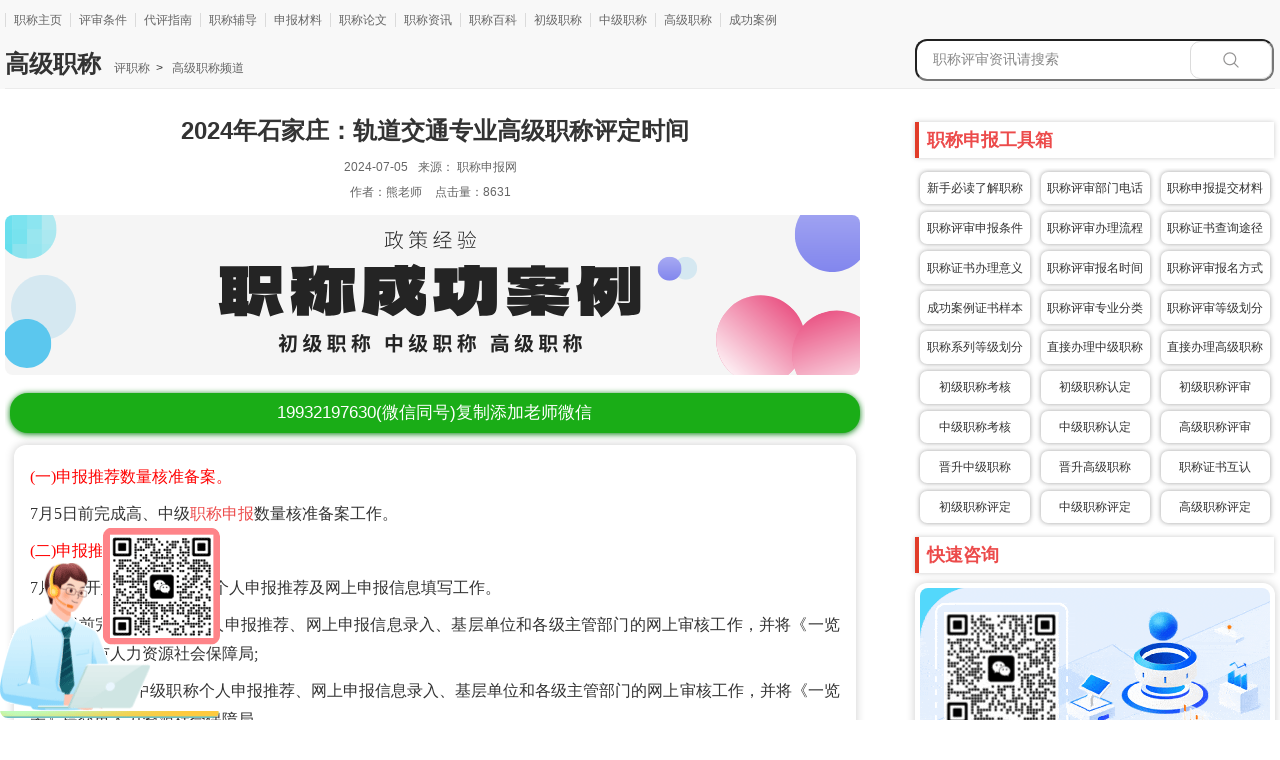

--- FILE ---
content_type: text/html
request_url: https://www.zuozizhi.com/gj/20555.html
body_size: 9633
content:
<!doctype html>
<html lang="zh-cmn-Hans-CN">
	<head>
	<meta charset="utf-8" />
    <meta http-equiv="Content-Type" content="text/html; charset=UTF-8">	
	<meta name="renderer" content="webkit" />
	<meta name="force-rendering" content="webkit"/>
	<meta http-equiv="X-UA-Compatible" content="chrome=1" />
	<meta http-equiv="Cache-Control" content="no-transform" />
    <meta http-equiv="Cache-Control" content="no-siteapp" />
	<META name="filetype" content="1">
	<META name="publishedtype" content="1">
	<META name="pagetype" content="2">
	<META name="catalogs" content="toutiao_PC">
	<link href="https://www.zuozizhi.com/favicon.ico" type="image/x-icon" rel="icon" />
    <meta name="viewport" content="width=device-width, initial-scale=1.0, minimum-scale=1.0, maximum-scale=1.0, user-scalable=no"/>
    <meta name="applicable-device"content="pc,mobile"/>
	<title>2024年石家庄：轨道交通专业高级职称评定时间-工程师职称评定「评职称通过了」</title>
    <meta name="keywords" content="高级工程师职称评定条件,高级职称申报条件,副高级职称申报条件,副高职称评审条件" />
    <meta name="description" content="(一)申报推荐数量核准备案。7月5日前完成高、中级职称申报数量核准备案工作。(二)申报推荐。7月11日开始高、中级职称个人申报推荐及网上申报信息填写工作。8月9" />  
    <link rel="canonical" href="https://www.zuozizhi.com/gj/20555.html"/>
	<link rel="stylesheet" href="/template/pc/assets/css/reset.css" />
	<link rel="stylesheet" href="/template/pc/assets/detail_v2/common.css" />
	<link rel="stylesheet" href="/template/pc/assets/detail_v2/detail.css" />	
    <script type="text/javascript" src="/template/pc/assets/js/jquery.min.js"></script>
	<script type="text/javascript" src="/template/pc/assets/js/jquery.cookie.js"></script>
	<script type="text/javascript" src="/template/pc/assets/js/resources/minicookie.js"></script>
	<script type="text/javascript" src="/template/pc/assets/js/globle.js"></script>
	<script type="text/javascript" src="/template/pc/assets/js/device.js"></script>			
    <meta property="og:type" content="article"/>
    <meta property="og:title" content="2024年石家庄：轨道交通专业高级职称评定时间"/>
    <meta property="og:description" content=""/>
    <meta property="og:image" content=""/>
    <link rel="stylesheet" href="/template/pc/css/style.css" media="screen" type="text/css" />
    <meta property="og:release_date" content="2024-07-05 14:20"/>        

    <script>
var _hmt = _hmt || [];
(function() {
  var hm = document.createElement("script");
  hm.src = "https://hm.baidu.com/hm.js?056ba7913e34c38a93c04310988d60a9";
  var s = document.getElementsByTagName("script")[0]; 
  s.parentNode.insertBefore(hm, s);
})();
</script> 
    <meta name="copyright" content="本页版权归熊职称（www.zuozizhi.com）所有。All Rights Reserved">
<!-- 今日头条自动收录 -->    
<script>
(function(){
var el = document.createElement("script");
el.src = "https://sf1-scmcdn-tos.pstatp.com/goofy/ttzz/push.js?713db76fe40b8ed78c76429f53163b8fbd4502f1a3ccd1a5183ab489bd9696de80f2b20c3bdaa580debdb19c4fced93120ff5467cbb6954747033ac59e970439";
el.id = "ttzz";
var s = document.getElementsByTagName("script")[0];
s.parentNode.insertBefore(el, s);
})(window)
</script>
<!-- 今日头条自动收录 --> 
<link href="/favicon.ico" rel="shortcut icon" type="image/x-icon" />
</head>
		<style>
			@media (max-width:800px){
				.headers{top:65px;}
			}
		</style>
		
<body onselectstart="return false">
  
<meta name="applicable-device" content="pc"> 
<div class="header_cnt_detail clear-fix pcstyle">
  <div class="header_cnt_l_detail clear-fix">
    <ul class="nav_detail">
      <li><a href="https://www.zuozizhi.com" target="_blank">职称主页</a></li>
            <li><a href="/tj/" target="_blank" rel="nofollow">评审条件</a></li>
            <li><a href="/zn/" target="_blank" rel="nofollow">代评指南</a></li>
            <li><a href="/yb/" target="_blank" rel="nofollow">职称辅导</a></li>
            <li><a href="/cl/" target="_blank" rel="nofollow">申报材料</a></li>
            <li><a href="/lw/" target="_blank" rel="nofollow">职称论文</a></li>
            <li><a href="/zx/" target="_blank" rel="nofollow">职称资讯</a></li>
            <li><a href="/bk/" target="_blank" rel="nofollow">职称百科</a></li>
            <li><a href="/cj/" target="_blank" rel="nofollow">初级职称</a></li>
            <li><a href="/zj/" target="_blank" rel="nofollow">中级职称</a></li>
            <li><a href="/gj/" target="_blank" rel="nofollow">高级职称</a></li>
            <li><a href="/cgal/" target="_blank" rel="nofollow">成功案例</a></li>
          </ul>                     
  </div>
  <div style="width:1020px; margin:0 auto !important;">
    
  </div>
</div>
<div class="head_search_cnt positionSearch pcstyle">
  <div class="head_search_cnt_contain positionSearchCnt">
    <div class="head_search_cnt_left">
      <div class="detail_position">
        <h1>高级职称</h1>
        <a href="https://www.zuozizhi.com">评职称</a>  >  <a href=" /gj/ "> 高级职称频道 </a>              
      </div>
    </div>
    <div class="head_search_cnt_right">
      <form method="get" action="/index.php?m=home&c=Search&a=lists"><input type="hidden" name="m" value="home" /><input type="hidden" name="c" value="Search" /><input type="hidden" name="a" value="lists" /><input type="hidden" name="lang" value="cn">
			<input type="hidden" name="modelsid" value="" />
			<input type="hidden" name="typeid" value="" />
      <input id='bdcsMain' class='search_text' placeholder='职称评审资讯请搜索' type="text"  name="keywords" id="keywords" />
      <button type="submit" id='search_btn' class='search_btn png-fixIe6'>
        <a id='search_btn' class='search_btn png-fixIe6' target="_blank" ></a>
      </button>          
      </form>  	  
    </div>	
  </div>
</div>
<link rel="stylesheet" href="/template/pc/css/list_header.css">
<link href="/template/pc/css/style_mob13.css" rel="stylesheet" type="text/css" />
<link href="/template/pc/css/component3.css" rel="stylesheet" type="text/css" />
<script type="text/javascript" src="/template/pc/js/modernizr.custom.js"></script>
<script type="text/javascript" src="/template/pc/js/jquery.dlmenu.js"></script>
<link rel="stylesheet" href="/template/pc/css/mob_header.css?v=1">
<div class="headers" style="z-index:100;">
	<div class="headers-con">
    <a href="https://www.zuozizhi.com/" class="logo" rel="nofollow"><img src="/template/pc/assets/images/logo.png" alt="评职称"></a>
	<a href="tel:19932197630" class="logoo" rel="nofollow"><img src="/images/wx03.gif" alt="评职称"></a>
    <a id="dl-menu-button" class="logor"><img src="/images/menu-button-bg1.png" alt="主页" data-bd-imgshare-binded="1"></a>
	<div id="dl-menu" class="dl-menuwrapper">
		<ul class="dl-menu">
			<li><a href="https://www.zuozizhi.com" target="_blank">职称主页</a></li>
            			<li><a href="/tj/" target="_blank" rel="nofollow">评审条件</a></li>
						<li><a href="/zn/" target="_blank" rel="nofollow">代评指南</a></li>
						<li><a href="/yb/" target="_blank" rel="nofollow">职称辅导</a></li>
						<li><a href="/cl/" target="_blank" rel="nofollow">申报材料</a></li>
						<li><a href="/lw/" target="_blank" rel="nofollow">职称论文</a></li>
						<li><a href="/zx/" target="_blank" rel="nofollow">职称资讯</a></li>
						<li><a href="/bk/" target="_blank" rel="nofollow">职称百科</a></li>
						<li><a href="/cj/" target="_blank" rel="nofollow">初级职称</a></li>
						<li><a href="/zj/" target="_blank" rel="nofollow">中级职称</a></li>
						<li><a href="/gj/" target="_blank" rel="nofollow">高级职称</a></li>
						<li><a href="/cgal/" target="_blank" rel="nofollow">成功案例</a></li>
						<li class="downs"><a  href="javascript:;" rel="nofollow">关于我们</a>
				<ul>
					<li><a href="/about/gsjj/" rel="nofollow">公司简介</a></li>
					<li><a href="/about/mzsm/" rel="nofollow">免责声明</a></li>
					<li><a href="/about/lxwm/" rel="nofollow">联系我们</a></li>
				</ul>
			</li>
		</ul>
	</div><div style="clear:both;"></div>
    </div>
</div> 
  
	<style>
		@media (max-width:800px){
			.hot_recommend .listNews-item-s1 .info h3{font-weight: 400;font-size: 14px;}
		}
	</style>
  <section class='section'>
    <div class="detail_cnt clear-fix">
      <div class='article'>
        <div class="detail_left  clear-fix">
          <div class="detail_left_cnt">
            <div class="J-title_detail title_detail">
              <h2><span>2024年石家庄：轨道交通专业高级职称评定时间</span></h2>
              <div class='share_cnt_p mobstyle'> <i>2024-07-05</i>来源： <i>职称申报网</i><br>作者：<i>熊老师</i> 点击量：<i>8631</i>
              </div>
            </div>  
<!-- 文章宣传图 -->
<div>
<a href="https://www.zuozizhi.com/cgal/"><img src="/template/pc/assets/images/articleimg.png" title="评职称" alt="职称证"></a>
</div> 
<!-- 文章宣传图 -->				
<!-- wechatzixun start -->
    <section class="weixinstyle">
      <div class="wx" onclick="copywx()">	  
	    <a href="weixin://">
		<span id="copy_btn">19932197630</span>(微信同号)复制添加老师微信		
		</a>			
	  </div>
        <script>
    /*点击复制微信号*/
    function copywx(){
        const range = document.createRange();
        range.selectNode(document.getElementById('copy_btn'));
        const selection = window.getSelection();
        if(selection.rangeCount > 0) selection.removeAllRanges();
        selection.addRange(range);
        document.execCommand('copy');
        alert("复制成功！请添加老师微信！");
    }
       </script>	  
    </section>  
<!-- wechatzixun end --> 			
            <div class="J-contain_detail_cnt contain_detail_cnt">         
               <p><span style="color: rgb(255, 0, 0);">(一)申报推荐数量核准备案。</span></p><p>7月5日前完成高、中级<a href="https://www.zuozizhi.com/"  target="_blank"  >职称申报</a>数量核准备案工作。</p><p><span style="color: rgb(255, 0, 0);">(二)申报推荐。</span></p><p>7月11日开始高、中级职称个人申报推荐及网上申报信息填写工作。</p><p>8月9日前完成高级职称个人申报推荐、网上申报信息录入、基层单位和各级主管部门的网上审核工作，并将《一览表》提交市人力资源社会保障局;</p><p>9月13日前完成中级职称个人申报推荐、网上申报信息录入、基层单位和各级主管部门的网上审核工作，并将《一览表》提交市人力资源社会保障局。</p><p><img src="/uploads/allimg/20240705/1-240F5141G0401.png" title="高级职称评定时间" alt="高级职称评定时间"/></p><h3>高级<a href="https://www.zuozizhi.com/"  target="_blank"  >职称评定</a>时间</h3><p><span style="color: rgb(255, 0, 0);">(三)高级职称资格审核。</span></p><p>8月12日至9月13日完成高级职称申报材料网上审核工作，待省人社厅督导检查工作结束，对指出的问题整改完成后，提交省人社厅。</p><p><span style="color: rgb(255, 0, 0);">(四)中级职称资格审核。</span></p><p>9月14日至10月23日完成中级职称申报材料网上审核工作。</p><p><span style="color: rgb(255, 0, 0);">(五)评审专家库备案。</span></p><p>新组建和调整的中级<a href="https://www.zuozizhi.com/"  target="_blank"  >职称评审</a>专家库，9月20日前报市人力资源社会保障局审核，市人力资源社会保障局将通过职称申报评审信息系统对评委进行入库审核。</p><p><span style="color: rgb(255, 0, 0);">(六)中级评审工作。</span></p><p>10月24日至11月30日各中级职称评委会完成<a href="https://www.zuozizhi.com/zj/zjps/"  target="_blank"  >中级职称评审</a>工作。</p><p><span style="color: rgb(255, 0, 0);">(七)评审结果备案。</span></p><p>12月10日前完成中级职称评审结果备案工作。</p> 
            </div>
          </div>		  
<div class="xingg">				
	<div class="gg_item_bomttom_left"> 
<a href="/special/arc-3189.html">电力类职称</a><a href="/special/arc-3196.html">食品类职称</a><a href="/special/arc-3185.html">建筑类职称</a>
<a href="/special/arc-3191.html">土建类职称</a><a href="/special/arc-3240.html">工程师代管</a><a href="/special/arc-6383.html">职称难点</a>
	</div>		
	<div class="gg_item_bomttom_right"> 
<a href="/special/arc-6386.html">职称通过</a><a href="/special/arc-3283.html">中级职称公示</a><a href="/special/arc-806.html">高级职称答辩</a>
<a href="/special/arc-6484.html">职称跨级办理</a><a href="/special/arc-6478.html">中级职称业绩</a><a href="/special/arc-2266.html">初级职称申报</a>
	</div>	
</div>			  		  
        </div>			
      </div> 
      <aside class='aside pcstyle'>
        <div class="detail_right_cnt clear-fix">
        <div class="xfcnt_lft clear-fix"> 	
	      <div class="main_r_title"><h4>职称申报工具箱</h4></div>
    <div class="main_xin">
<a href="/bk/5567.html">新手必读了解职称</a><a href="/bk/5568.html">职称评审部门电话</a><a href="/cl/5570.html">职称申报提交材料</a>
<a href="/tj/5574.html">职称评审申报条件</a><a href="/yb/5569.html">职称评审办理流程</a><a href="/bk/5572.html">职称证书查询途径</a>	
<a href="/bk/5573.html">职称证书办理意义</a><a href="/yb/5575.html">职称评审报名时间</a><a href="/bk/5571.html">职称评审报名方式</a>
<a href="/cgal/">成功案例证书样本</a><a href="/yb/4506.html">职称评审专业分类</a><a href="/bk/3164.html">职称评审等级划分</a>
<a href="/cl/2495.html">职称系列等级划分</a><a href="/zj/zjyb/">直接办理中级职称</a><a href="/gj/zjbl/">直接办理高级职称</a>
<a href="/cj/cjkh/">初级职称考核</a><a href="/cj/cjrd/">初级职称认定</a><a href="/cj/cjps/">初级职称评审</a>
<a href="/zj/zjkh/">中级职称考核</a><a href="/zj/zjrd/">中级职称认定</a><a href="/gj/glps/">高级职称评审</a>
<a href="/zj/zjjs/">晋升中级职称</a><a href="/gj/gjjs/">晋升高级职称</a><a href="/yb/4133.html">职称证书互认</a>	
<a href="/cj/cjpd/">初级职称评定</a><a href="/zj/zjpd/">中级职称评定</a><a href="/gj/gjpd/">高级职称评定</a>	
    </div> 
		  <div class="main_r_title"><h4>快速咨询</h4></div>
          <div class="main_item_cnt">	<img src="/template/pc/assets/images/ackszx.gif" alt="评职称">		</div> 		
		  <div class="main_r_title">
            <h4>职称晋升</h4>
          </div>
          <div class="main_item_cnt">	
      <ul id="hoursListNews" class="special_more_item">
              <li>
		<a href="/gj/28415.html" target="_blank" title="晋升高级职称：申报业绩证明材料准备内容（业绩证明材料范本）">晋升高级职称：申报业绩证明材料准备内容（业绩证明材料范本）</a>
		</li>
              <li>
		<a href="/gj/28435.html" target="_blank" title="辛集晋升高级职称：申报业绩证明材料准备内容（业绩证明材料范本）">辛集晋升高级职称：申报业绩证明材料准备内容（业绩证明材料范本）</a>
		</li>
              <li>
		<a href="/gj/28447.html" target="_blank" title="石家庄晋升高级职称：申报业绩证明材料准备内容（业绩证明材料范本）">石家庄晋升高级职称：申报业绩证明材料准备内容（业绩证明材料范本）</a>
		</li>
              <li>
		<a href="/gj/28448.html" target="_blank" title="河北晋升高级职称：申报业绩证明材料准备内容（业绩证明材料范本）">河北晋升高级职称：申报业绩证明材料准备内容（业绩证明材料范本）</a>
		</li>
            </ul>					
          </div> 		  
		  <div class="main_r_title">
            <h4>一步到位</h4>
          </div>
          <div class="main_item_cnt">	
      <ul id="hoursListNews" class="special_more_item">
              <li>
		<a href="/gj/5368.html" target="_blank" title="直接办理副高级职称！就是快！">直接办理副高级职称！就是快！</a>
		</li>
              <li>
		<a href="/gj/4033.html" target="_blank" title="高级职称评定｜哪些职称可以直接办理高级？">高级职称评定｜哪些职称可以直接办理高级？</a>
		</li>
              <li>
		<a href="/gj/4032.html" target="_blank" title="高级职称评定｜直接办理高级职称行不行？">高级职称评定｜直接办理高级职称行不行？</a>
		</li>
              <li>
		<a href="/gj/4034.html" target="_blank" title="高级职称评定｜什么职称可以直接评或考高级？">高级职称评定｜什么职称可以直接评或考高级？</a>
		</li>
            </ul>					
          </div> 		  
		  <div class="main_r_title">
            <h4>职称流程</h4>
          </div>
          <div class="main_item_cnt">	
      <ul id="hoursListNews" class="special_more_item">
              <li>
		<a href="/gj/20866.html" target="_blank" title="2024年北京市通信高级职称流程：通信互联网技术专业职称证办理">2024年北京市通信高级职称流程：通信互联网技术专业职称证办理</a>
		</li>
              <li>
		<a href="/gj/20868.html" target="_blank" title="2024年北京市通信高级职称流程：终端与业务专业职称证办理">2024年北京市通信高级职称流程：终端与业务专业职称证办理</a>
		</li>
              <li>
		<a href="/gj/20867.html" target="_blank" title="2024年北京市通信高级职称流程：传输与接入（有线、无线）专业职称证办理">2024年北京市通信高级职称流程：传输与接入（有线、无线）专业职称证办理</a>
		</li>
              <li>
		<a href="/gj/20869.html" target="_blank" title="2024年北京市通信高级职称流程：交换技术专业职称证办理">2024年北京市通信高级职称流程：交换技术专业职称证办理</a>
		</li>
            </ul>					
          </div> 
		  <div class="main_r_title"><h4>快速咨询</h4></div>
          <div class="main_item_cnt">	<img src="/template/pc/assets/images/ackszx.gif" alt="评职称">		</div> 			  
		  <div class="main_r_title">
            <h4>申报时间</h4>
          </div>
          <div class="main_item_cnt">	
      <ul id="hoursListNews" class="special_more_item">
              <li>
		<a href="/gj/20782.html" target="_blank" title="<strong>2024年申请职称：计量工程专业廊坊高级职称申报时间</strong>"><strong>2024年申请职称：计量工程专业廊坊高级职称申报时间</strong></a>
		</li>
              <li>
		<a href="/gj/20780.html" target="_blank" title="<strong>2024年报名职称：矿产地质勘查专业廊坊高级职称评定时间</strong>"><strong>2024年报名职称：矿产地质勘查专业廊坊高级职称评定时间</strong></a>
		</li>
              <li>
		<a href="/gj/20755.html" target="_blank" title="<strong>2024年评定职称：园林绿化（花卉）专业廊坊高级职称评审时间</strong>"><strong>2024年评定职称：园林绿化（花卉）专业廊坊高级职称评审时间</strong></a>
		</li>
              <li>
		<a href="/gj/20762.html" target="_blank" title="<strong>2024年办职称：测绘地理信息工程专业廊坊高级职称申报时间</strong>"><strong>2024年办职称：测绘地理信息工程专业廊坊高级职称申报时间</strong></a>
		</li>
            </ul>					
          </div>			  
		  <div class="main_r_title">
            <h4>职称答辩</h4>
          </div>
          <div class="main_item_cnt">	
      <ul id="hoursListNews" class="special_more_item">
              <li>
		<a href="/gj/18615.html" target="_blank" title="2023年度河北省档案系列高级职称评审答辩通知">2023年度河北省档案系列高级职称评审答辩通知</a>
		</li>
              <li>
		<a href="/gj/18620.html" target="_blank" title="2023年河北省建筑工程专业高级职称答辩通知">2023年河北省建筑工程专业高级职称答辩通知</a>
		</li>
              <li>
		<a href="/gj/24307.html" target="_blank" title="2024年河北省高级职称评审答辩：卫生系列">2024年河北省高级职称评审答辩：卫生系列</a>
		</li>
              <li>
		<a href="/gj/4237.html" target="_blank" title="职称代评｜2022年高级职称答辩安排，后续职称通过了在哪里公示？">职称代评｜2022年高级职称答辩安排，后续职称通过了在哪里公示？</a>
		</li>
            </ul>					
          </div> 		  
		  <div class="main_r_title">
            <h4>职称百科</h4>
          </div>
          <div class="main_item_cnt">
      <ul id="hoursListNews" class="special_more_item">
              <li>
		<a href="/yb/1346.html" target="_blank" title="收藏版：中级职称评定条件及流程！很详细哦！通用的！">收藏版：中级职称评定条件及流程！很详细哦！通用的！</a>
		</li>
              <li>
		<a href="/yb/2492.html" target="_blank" title="国家职称级别一览表：详细是怎么划分的？">国家职称级别一览表：详细是怎么划分的？</a>
		</li>
              <li>
		<a href="/yb/1921.html" target="_blank" title="本科毕业几年可以评中级职称？这得看详细的情况！">本科毕业几年可以评中级职称？这得看详细的情况！</a>
		</li>
              <li>
		<a href="/yb/1068.html" target="_blank" title="跨专业可以评职称吗？可以，但是一定要分情况！">跨专业可以评职称吗？可以，但是一定要分情况！</a>
		</li>
            </ul>		
          </div> 	
		  <div class="main_r_title"><h4>快速咨询</h4></div>
          <div class="main_item_cnt">	<img src="/template/pc/assets/images/ackszx.gif" alt="评职称">		</div> 			  
		  <div class="main_r_title">
            <h4>本文相关</h4>
          </div>
          <div class="main_item_cnt">
      <ul id="hoursListNews" class="special_more_item">
      				<li><a href="/gj/20781.html" target="_blank" title="2024年报名职称：区域地质调查专业廊坊高级职称评定时间">2024年报名职称：区域地质调查专业廊坊高级职称评定时间</a>		</li>
			  				<li><a href="/gj/20780.html" target="_blank" title="2024年报名职称：矿产地质勘查专业廊坊高级职称评定时间">2024年报名职称：矿产地质勘查专业廊坊高级职称评定时间</a>		</li>
			  				<li><a href="/gj/20779.html" target="_blank" title="2024年报名职称：地球物理勘查专业廊坊高级职称评定时间">2024年报名职称：地球物理勘查专业廊坊高级职称评定时间</a>		</li>
			  				<li><a href="/gj/20778.html" target="_blank" title="2024年报名职称：地球化学勘查专业廊坊高级职称评定时间">2024年报名职称：地球化学勘查专业廊坊高级职称评定时间</a>		</li>
			        </ul>		
          </div> 
		  <div class="main_r_title">
            <h4>热点关注</h4>
          </div>
          <div class="main_xin">
<a href="/special/arc-3670.html">助理工程师职称评审条件</a><a href="/special/arc-3676.html">中级工程师职称申请条件</a><a href="/special/arc-3682.html">助理工程师职称报考条件</a>
<a href="/special/arc-3685.html">建筑工程师职称报名条件</a><a href="/special/arc-3694.html">机械工程师职称报考条件</a><a href="/special/arc-3666.html">助理工程师职称评定条件</a>	
<a href="/special/arc-3672.html">中级工程师职称评审条件</a><a href="/special/arc-3678.html">助理工程师职称报名条件</a><a href="/special/arc-3689.html">中级工程师职称报考条件</a>
<a href="/special/arc-3690.html">建筑工程师职称申请条件</a><a href="/special/arc-3687.html">建筑工程师职称评定条件</a><a href="/special/arc-3692.html">机械工程师职称评审条件</a>
          </div> 		  
          <div class="main_r_title">
            <h4>职称优选</h4>
          </div>
          <div id='editselect' class="main_item_cnt" >
            <ul id='sift_item_cnt' class="sift_item">
                        <li> 
              <a href="/cl/1484.html" target="_blank" title="中级职称评定流程和步骤：告诉你真实答案，少走弯路！"><span><img src="/images/defaultpic01.gif" title="中级职称评定流程和步骤" alt="中级职称评定流程和步骤"></span><p>中级职称评定流程和步骤：告诉你真实答案，少走弯路！</p></a> 
            </li>
                        <li> 
              <a href="/yb/1346.html" target="_blank" title="收藏版：中级职称评定条件及流程！很详细哦！通用的！"><span><img src="/images/defaultpic01.gif" title="中级职称评定条件及流程" alt="中级职称评定条件及流程"></span><p>收藏版：中级职称评定条件及流程！很详细哦！通用的！</p></a> 
            </li>
                        <li> 
              <a href="/zn/2417.html" target="_blank" title="1分钟带您看懂评职称流程：人社部公布的职称评审程序"><span><img src="/images/defaultpic01.gif" title="职称评审程序" alt="评职称流程,职称评审程序"></span><p>1分钟带您看懂评职称流程：人社部公布的职称评审程序</p></a> 
            </li>
                        <li> 
              <a href="/zn/2013.html" target="_blank" title="助理工程师证有什么用？级别这么低！可是你好像忽视了一个问题！"><span><img src="/images/defaultpic01.gif" title="助理工程师证有什么用" alt="助理工程师证有什么用"></span><p>助理工程师证有什么用？级别这么低！可是你好像忽视了一个问题！</p></a> 
            </li>
                        <li> 
              <a href="/tj/1825.html" target="_blank" title="探寻机电中级工程师职称评定条件，助力职业发展"><span><img src="/images/defaultpic01.gif" title="机电中级工程师职称评定条件" alt="机电中级工程师职称评定条件"></span><p>探寻机电中级工程师职称评定条件，助力职业发展</p></a> 
            </li>
                        <li> 
              <a href="/tj/32058.html" target="_blank" title="人社部：工程技术人才职称评价基本标准条件"><span><img src="/images/defaultpic01.gif" title="职称评审条件" alt="工程技术人才职称评价基本标准条件,职称评审条件"></span><p>人社部：工程技术人才职称评价基本标准条件</p></a> 
            </li>
                        </ul>
          </div> 
         <div class="main_r_title">
            <h4>职称申报系统</h4>
          </div>
          <div id='editselect'>
	<a href="https://fuwu.rsj.beijing.gov.cn/uamsso/login?service=https://fuwu.rsj.beijing.gov.cn/pingshen/login" style="all: unset;"><img src="/template/pc/images/bjzcsbxt01.jpg" title="北京职称系统" alt="评职称"/></a>
	<a href="http://111.33.175.202:8081/zcpsqd/certificateQuery" style="all: unset;"><img src="/template/pc/images/tjzcsbxt01.jpg" title="天津职称系统" alt="评职称"/></a>
	<a href="http://111.63.208.196:8080/zcpsqd/home" style="all: unset;"><img src="/template/pc/images/hbzcsbxt01.jpg" title="河北职称系统" alt="评职称"/></a>
          </div> 		  
        </div>
      </div>
    </aside>	
    <aside class="guess_like  clear-fix">
            <div id='rmtj_title' class="guess_title hot-recommend"><h4>热门推荐</h4></div>
            <div class="guess_contain">
              <div class="hot_recommend_cnt">
                <ul id='hot_recommend' class="hot_recommend">
                                    <li class="J-has-share listNews-item-s1 clearfix">
                    <div class="img fl mobleft">
                      <a href="/cl/1484.html" target="_blank"> 
                        <img class="animation" src="/images/defaultpic0210.gif"  title="中级职称评定流程和步骤" alt="中级职称评定流程和步骤" width="100%">
                      </a> 
                    </div>
                    <div class="info mobright">
                      <h6> <a class="J-share-a" href="/cl/1484.html" target="_blank">中级职称评定流程和步骤：告诉你真实答案，少走弯路！</a> </h6>
                      <p class="desc" style="height: 60px; overflow: hidden;">　　中级职称评定是河北省工程类人才职业生涯中的重要环节，但是对于很多人来说，评定流程和步骤都不是很清楚，容易走弯路。本文将从多个角度为大家介绍中级职称评定的流程和步骤。 职称办理 中级职称评定流程和步骤 1. 评审标准 中级职称评审的标......</p>
                      <p class="from">12-16    来源：职称申报网</p>
                    </div>
                  </li>                 
                                    <li class="J-has-share listNews-item-s1 clearfix">
                    <div class="img fl mobleft">
                      <a href="/yb/1346.html" target="_blank"> 
                        <img class="animation" src="/images/defaultpic0210.gif"  title="中级职称评定条件及流程" alt="中级职称评定条件及流程" width="100%">
                      </a> 
                    </div>
                    <div class="info mobright">
                      <h6> <a class="J-share-a" href="/yb/1346.html" target="_blank">收藏版：中级职称评定条件及流程！很详细哦！通用的！</a> </h6>
                      <p class="desc" style="height: 60px; overflow: hidden;">　　进入今年上半年后，人才逐步发现，竞争压力更大，就业压力也更大，人才为了提高自己的核心竞争力，开始大量转战考证市场！加上近几年工程师职称的新调整，政策逐步完善，方式逐渐灵活，工程人员又有了评工程师的希望，而想办理职称，针对中......</p>
                      <p class="from">12-05    来源：职称申报网</p>
                    </div>
                  </li>                 
                                    <li class="J-has-share listNews-item-s1 clearfix">
                    <div class="img fl mobleft">
                      <a href="/zn/2417.html" target="_blank"> 
                        <img class="animation" src="/images/defaultpic0210.gif"  title="职称评审程序" alt="评职称流程,职称评审程序" width="100%">
                      </a> 
                    </div>
                    <div class="info mobright">
                      <h6> <a class="J-share-a" href="/zn/2417.html" target="_blank">1分钟带您看懂评职称流程：人社部公布的职称评审程序</a> </h6>
                      <p class="desc" style="height: 60px; overflow: hidden;">　　职称评审程序职称评审的基本程序包括：1.申报、审核；2.评议组或评审专家评议；3.评审；4.评审结果公示；5.评审结果确认、备案。以下为人社部的视频介绍，大家可......</p>
                      <p class="from">04-14    来源：人社部公众号</p>
                    </div>
                  </li>                 
                                    <li class="J-has-share listNews-item-s1 clearfix">
                    <div class="img fl mobleft">
                      <a href="/zn/2013.html" target="_blank"> 
                        <img class="animation" src="/images/defaultpic0210.gif"  title="助理工程师证有什么用" alt="助理工程师证有什么用" width="100%">
                      </a> 
                    </div>
                    <div class="info mobright">
                      <h6> <a class="J-share-a" href="/zn/2013.html" target="_blank">助理工程师证有什么用？级别这么低！可是你好像忽视了一个问题！</a> </h6>
                      <p class="desc" style="height: 60px; overflow: hidden;">　　助理工程师证有什么用问：助理工程师证有什么用？级别这么低！答：他级别是不高，但是，好多人才都会忽视一个问题，就是你评中级的时候，到底要不要助理工程师职称？可以这......</p>
                      <p class="from">08-06    来源：职称申报网</p>
                    </div>
                  </li>                 
                                    <li class="J-has-share listNews-item-s1 clearfix">
                    <div class="img fl mobleft">
                      <a href="/tj/1825.html" target="_blank"> 
                        <img class="animation" src="/images/defaultpic0210.gif"  title="机电中级工程师职称评定条件" alt="机电中级工程师职称评定条件" width="100%">
                      </a> 
                    </div>
                    <div class="info mobright">
                      <h6> <a class="J-share-a" href="/tj/1825.html" target="_blank">探寻机电中级工程师职称评定条件，助力职业发展</a> </h6>
                      <p class="desc" style="height: 60px; overflow: hidden;">　　作为河北省工程类人才，您是否正在寻找关于机电中级工程师职称评定条件的信息？机电中级工程师职称评定是很多工程师所追求的目标，也是一个重要的职业发展机会。本文将为您详细介绍河北机电中级工程师职称评定条件，帮助您更好地规划职业发......</p>
                      <p class="from">01-08    来源：职称申报网</p>
                    </div>
                  </li>                 
                                    <li class="J-has-share listNews-item-s1 clearfix">
                    <div class="img fl mobleft">
                      <a href="/tj/32058.html" target="_blank"> 
                        <img class="animation" src="/images/defaultpic0210.gif"  title="职称评审条件" alt="工程技术人才职称评价基本标准条件,职称评审条件" width="100%">
                      </a> 
                    </div>
                    <div class="info mobright">
                      <h6> <a class="J-share-a" href="/tj/32058.html" target="_blank">人社部：工程技术人才职称评价基本标准条件</a> </h6>
                      <p class="desc" style="height: 60px; overflow: hidden;">　　职称评审条件一、遵守中华人民共和国宪法和法律法规。二、具有良好的职业道德、敬业精神，作风端正。三、热爱本职工作，认真履行岗位职责。四、按照要求参加继续教育。五、......</p>
                      <p class="from">03-12    来源：职称申报网</p>
                    </div>
                  </li>                 
                                      
                </ul>
              </div>
           </div>
    </aside>
    </div>
    </section>
<div class="footer_cnt pcstyle">
  <div class="footer_cns">
    <p>友情链接：</p><a href="https://www.zuozizhi.com/" target="_blank" >高级职称</a>&nbsp;&nbsp;  </div>
</div> 
<div class="w1200 pcstyle">
   <div class="footer fix">
      <ul class="foot-list fix">
         <li>
         <a href="/special/arc-2274.html">副高级职称</a>
         </li>	  
         <li>
         <a href="/zn/731.html">中级职称评定条件</a>
         </li>
		 <li>
         <a href="/tj/227.html">工程师评审条件</a>
         </li><li>
         <a href="/special/arc-440.html">职称评审条件</a>
         </li><li>
         <a href="/special/arc-737.html">高级职称评审</a>
         </li>
		 <li>
         <a href="/zx/581.html">石家庄职称评审</a>
         </li>
		 <li>
         <a href="/zn/641.html">职称评定条件</a>
         </li>
		 <li>
         <a href="/special/arc-459.html">工程师评定条件</a>
         </li><li>
         <a href="/special/arc-450.html">中级职称评审条件</a>
         </li>
         <li>
         <a href="/special/arc-21722.html">正高级职称</a>
         </li>	
         <li>
         <a href="/">评职称</a>
         </li>		 
      </ul>    
      </ul>        
        <div class="copyright">
            <p>Copyright © 2017-2027 Power by www.zuozizhi.com</p>
			<p><a href="https://beian.miit.gov.cn/" rel="nofollow" target="_blank">冀ICP备16025205号</a></p>
        </div>   	
   </div>
  </div> 
<span class="a_hide" style="position: fixed;bottom: -4px;z-index: 99999;left:0;" rel="nofollow"><img border="0" src="/template/pc/assets/images/xfz.png" alt="职称咨询请扫描" title="职称咨询请扫描"/></span> 
<div class="mob_foot">
Copyright @2017-2027 Power by www.zuozizhi.com<br>
冀ICP备16025205-2号
</div>
<!-- 应用插件标签 start --> 
 <link type="text/css" href="/weapp/Footernav/template/skin/css/font-awesome.min.css?v=v1.0.5" rel="stylesheet" />
<script type="text/javascript" src="/weapp/Footernav/template/skin/js/jquery.min.js?v=v1.7.7"></script>
<script type="text/javascript" src="/weapp/Footernav/template/skin/js/clipboard.min.js?v=v1.7.7"></script>
<script type="text/javascript" src="/weapp/Footernav/template/skin/js/footernav.js?v=v1.7.7"></script>
<style>

.footer_Footernav {display: flex;width: 100%;height: 55px;position: fixed;left: 0;bottom: 0;background-color: #fff;box-shadow: 0px -1px 12px 0px rgba(0,0,0,0.12);justify-content: space-between;padding: 0 10px;box-sizing: border-box;z-index: 99999999;}
.footer_Footernav a i{color: #2b2b2b;position: relative;display: inline-block;font-size: 22px;margin-top: 8px;}
#releaseBtn_Footernav i{font-size: 40px;margin-top: -25px !important;border-top-left-radius: 50%;border-top-right-radius: 50%;background-color: #fff;padding: 10px;padding-bottom: 0;}
#releaseBtn_Footernav small{margin-top: 8px;}
.footer_Footernav a small{display: block;text-align: center;font-size: 14px;color: #333333;}
.footer_Footernav a {text-decoration: none;color: #2b2b2b;text-align: center;}
.cox_Footernav {position: fixed;width: 100%;height: 100%;background: rgba(0, 0, 0, 0.2);display: none;top: 0;right: 0;bottom: 0;left: 0;overflow: hidden;outline: 0;-webkit-overflow-scrolling: touch;background-color: rgb(0, 0, 0);filter: alpha(opacity=60);background-color: rgba(0, 0, 0, 0.6);z-index: 9999;}
.cox_Footernav .tc_Footernav {
    height: 200px;
    border: 5px solid #e96f83;
    border-radius: 20px;
    position: fixed;
    top: 0;
    right: 0;
    left: 0;
    bottom: 0;
    margin: auto;
    background: #fff;
}
.cox_Footernav .mp_Footernav {
    line-height: 16px;
    font-size: 16px;
    text-align: center;
    padding-top: 20px;
    padding-bottom: 15px;
}
.cox_Footernav .check {
    line-height: 16px;
    font-size: 14px;
    text-align: center;
    padding-bottom: 10px;
}
.cox_Footernav .buttonred {
    width: 200px;
    height: 80px;
    line-height: 20px;
    font-weight: 600;
    color: #fff;
    border-radius: 1rem;
    text-align: center;
    margin: 0 auto;
}
.cox_Footernav .btn1_Footernav {
    background: #E96F83;
    width: 200px;
    height: 40px;
    border-radius: 1rem;
    color: #fff;
    font-size: 16px;
    border: none;
    outline: none;
}
@media (min-width: 767px){
.footer_Footernav{display: none;}
}
</style>
<div class="footer_Footernav">
    <a href="tel:19932190230">
        <i class="fa fa-whatsapp"></i>
        <small>电话</small>
    </a>
	<a href="tel:19932197630">
        <i class="fa fa-whatsapp"></i>
        <small>电话</small>
    </a>
    <a href="/"  id="releaseBtn_Footernav">
        <i class="fa fa-home"></i>
        <small>首页</small>
    </a>
    <a href="tel:19932197630">
        <i class="fa fa-whatsapp"></i>
        <small>电话</small>
    </a>
		<a href="javascript:;" class="Footernav-weixin btton_Footernav" data-clipboard-action="copy" data-clipboard-target=".fzz1">
        <i class="fa fa-wechat"></i>
        <small>微信</small>
    </a>
	
	</div>
<div class="fzz1 btton_Footernav" onClick="jQuery('.cox_Footernav')" data-clipboard-action="copy" data-clipboard-target=".fzz1" style="color: #f6f6f9;display:none;">19932197630</div>
<div id="d1_Footernav" class="cox_Footernav xs">
	<div class="tc_Footernav">
	    <a style="display: flex;font-size: 24px;position: fixed;right: 0;padding: 0 10px;" onClick="jQuery('.cox_Footernav').hide()"><i class="fa fa-remove"></i></a>
        <div class="mp_Footernav">19932197630</div>
			<div class="check"><input type="checkbox" name="agree_Footernav" id="agree_Footernav" class="checkbox btton_Footernav" checked onClick="jQuery('.cox_Footernav')"  data-clipboard-action="copy" data-clipboard-target=".fzz1" style="-webkit-appearance: checkbox;margin-right:1%;">已为您复制好微信号，点击进入微信添加</div>
			<div class="redbox"><div class="buttonred mar"><input type="submit" value="去微信" class="btn_Footernav btn1_Footernav" onClick="jQuery('.cox_Footernav').hide()"></div></div>
		</div>
	</div>
<script type="text/javascript">$(document).ready(function () {        $('.Footernav-weixin').click(function () {            $('.cox_Footernav').show();        });    })</script>
<script type="text/javascript">
var clipboard = new Clipboard('.btton_Footernav');
clipboard.on('success', function(e) {
	console.log(e);
});
clipboard.on('error', function(e) {
	console.log(e);
});


</script>
<!-- 应用插件标签 end --> 
</body> 
</html>

--- FILE ---
content_type: text/css
request_url: https://www.zuozizhi.com/template/pc/assets/detail_v2/detail.css
body_size: 6256
content:
@charset "utf-8";
div.article:after,div.article:before,div.aside:before,div.aside:after,div.bottom_over_cnt:before,div.bottom_over_cnt:after{content:''; display:table; clear:both }
div.article,div.aside{float:left;}
div.aside{width:360px;min-height:10px;float:right;}
div.bottom_over_cnt{width: 860px;float: left;height:auto;}
.bottom_over_lx{margin: 1% 0;text-align:center;}
.bottom_over_cnt.p.a{float: left;line-height: 26px;width: 33.3%;text-align: center;border-radius: 20px;height: 30px;background-color: #EC4B4B;font-size: 14px;color: #FFFFFF;}
.detail_position{width:52%;height:100%;line-height:49px;font-size:12px;}
.detail_position-1{float:left;height:100%;line-height:49px;font-size:12px;}
.detail_position  a{color:#666;}
.detail_position  a:hover{color:#EE4B4B;}
.detail_position  h1{display: inline-block;height: 100%;position: relative;color: #333;padding-right: 10px;font-size: 24px;}
.detail_position  a.detail_logo:hover{color:#333;}
.gg_cnt_detail{background-color:#F8F8F8;border-bottom: 1px solid #DBDBDB;height: 58px;}
.gg_cnt_contain {width: 1002px;height: 100%;margin-left: auto;margin-right: auto;overflow: hidden;}
.gg_cnt_left {width: 660px;height: auto;padding-top: 5px;float: left;overflow: hidden;}
.gg_cnt_right {position: relative;width: 342px;height: 100%;float: left;background-repeat: no-repeat;background-position: right center;overflow: hidden;}
.detail_ifram_cnt {position: absolute;width: auto;height: auto;right: 0;top: 18px;}
/*头部*/
.header_cnt_detail{background-color:#F8F8F8;width:100%;height:auto;}
.header_cnt_detail strong{font-weight: normal} 
.header_cnt_2_detail{width:1002px;margin-left:auto;margin-right:auto;overflow: hidden;text-align:center;position: relative;z-index:0;}
.header_cnt_l_detail{width:1270px;margin-left:auto;margin-right:auto;position: relative;z-index:999;}
.header_cnt_l_detail .df-rss{position: absolute; right: 116px; top: 11px; width: 40px; height: 16px; font-size: 12px; color: #666; line-height: 16px;}
.header_cnt_l_detail .df-rss:hover{color: #ee4b4b;}
.header_cnt_l_detail .df-rss img{display: block; float: left; margin-right: 2px;}
.icon_cnt_dtl{width:156px;height:20px;line-height:38px;position: absolute;right:0;top:0;padding:9px 0;}
.icon_cnt_dtl a{position:relative;color:#666;font-size:12px;line-height:20px;background-repeat:no-repeat; display:block;float:left;height:20px;}
.icon_cnt_dtl a:hover{color:#EE4B4B;}
.icon_cnt_dtl a.weixin_ew{background-image:url("../images/df_wx.png"); padding-left:25px; margin-right: 10px;}
.icon_cnt_dtl a.phone_ew{background-image:url("../images/df_wx.png"); padding-left: 25px; }
.icon_cnt_dtl a span{display:none;width:225px;height:227px;background-size:auto;background-position:center center;background-repeat: no-repeat;position:absolute;top:18px;z-index:999;*zoom:1;}
.icon_cnt_dtl a:hover span{display:block;}
/*导航*/
ul.nav_detail{width:auto;height:38px; line-height:38px; *zoom:1;}
ul.nav_detail li{float:left;}
ul.nav_detail li a{font-size:12px;color:#666;padding:0 8px;border-left:1px solid #DBDBDB;}
ul.nav_detail li a .hot{position: absolute; top: -9px; right: -7px; z-index: 2;}
ul.nav_detail li.more-wrap{width: 55px; height: 38px; line-height: 38px; _padding-top: 8px;}
ul.nav_detail li.more-wrap.active,
ul.nav_detail li.more-wrap:hover{background-color: #fff;}
ul.nav_detail li .more-link{position: absolute; top: 32px; left: 0; background-color: #fff; width: 55px; padding-bottom: 8px; border-left: 1px solid #eee; border-right: 1px solid #eee; border-bottom: 1px solid #eee;}
ul.nav_detail li .more-link a{border-left: 0 none; display: block; padding: 4px 0; height: 16px; line-height: 16px; text-align: center;}
/*ul.nav_detail li.first a{border-left:none;}*/
ul.nav_detail li a:hover{color:#EE4B4B;}
.gg_cnt_detail .gg_cnt_left{width:664px;}
.gg_cnt_detail .gg_cnt_right{width:338px;background:none;}
.gg_cnt_detail .gg_cnt_right input.search_text{width:243px;left:53px;*width:237px;top:18px;}
.gg_cnt_detail .gg_cnt_right input.search_btn{top:18px;}
/*详细页搜索也ifram容器样式*/
.detail_ifram_cnt{position:absolute;width:auto;height:auto;right:0;top:18px;}
.detail_gg_cnt{float:left;width:50%;height:100%;color: #DDD;overflow: hidden;*zoom:1;}
.detail_cnt{width:1270px;height:auto;margin-left:auto;margin-right:auto;}
.detail_left{float:left;width:860px;height:auto;}
.detail_left_cnt{width:100%;height:auto;overflow:hidden;padding-top: 15px;}
.detail_right_cnt{float:right;width:360px;height:auto;*overflow:hidden;*zoom;}
.title_detail{height:auto;overflow: hidden;*zoom:1;text-align:center; margin: 10px 5px;}
.title_detail h2{height:auto;line-height:34px;font-size: 24px;color: #333;overflow: hidden;font-weight:bold;}
.share_cnt_p{line-height:25px;font-size:12px;color:#666;width:100%;position:relative; margin-top: 7px; }
.share_cnt_p i{padding-right:10px;}
/*============ 分享 ============*/
.J-bdsharebuttonbox-wrap{position: absolute; right: 0; font-size: 12px; color: #999; width: 130px;}
.J-bdsharebuttonbox-wrap .bdsharebuttonbox span{margin-right: 5px; padding-top: 1px;}
.J-bdsharebuttonbox-wrap .bdsharebuttonbox a{margin: 0; margin-left: 5px; padding-left: 0; background-image: url("../images/logo_share.png"); background-image: -webkit-image-set(url("../images/logo_share.png") 1x,url("../images/logo_share_x2.png") 2x); background-repeat: no-repeat; width: 20px; height: 21px; overflow: hidden;}
.J-bdsharebuttonbox-wrap .bdsharebuttonbox a.bds-tsina{background-position: -4px -27px;}
.J-bdsharebuttonbox-wrap .bdsharebuttonbox a.bds-tsina:hover{background-position: -4px -3px;}
.J-bdsharebuttonbox-wrap .bdsharebuttonbox a.bds-qzone{background-position: -28px -27px;}
.J-bdsharebuttonbox-wrap .bdsharebuttonbox a.bds-qzone:hover{background-position: -28px -3px;}
.J-bdsharebuttonbox-wrap .bdsharebuttonbox a.bds-tqq{background-position: -52px -27px;}
.J-bdsharebuttonbox-wrap .bdsharebuttonbox a.bds-tqq:hover{background-position: -52px -3px;}
.J-bdsharebuttonbox-wrap .bdsharebuttonbox a.bds-weixin{background-position: -76px -27px;}
.J-bdsharebuttonbox-wrap .bdsharebuttonbox a.bds-weixin:hover{background-position: -76px -3px;}
.J-bdsharebuttonbox-wrap.bdshare-special{right: 74px; bottom: 5px; width: 144px;}
/*============ 评论 ============*/
.discuss-wrap{display:block;position: absolute; right: 0; bottom: 4px; width: 30px; background-image: url("../images/detail_icon.png");background-position:-37px 7px;background-position: -39px 6px \9; background-repeat: no-repeat; padding-left: 26px; height: 32px; line-height: 32px; font-size: 14px;}
.discuss-wrap span.discuss_a{color: #EC4B4B;}
/*广告容器*/
.gg_detail_cnt{width:100%;height:auto;padding-bottom:25px;color:#ddd;}
.artSum{padding: 0.6%;
    line-height: 22px;
    font-size: 14px;
    border-radius: 12px;
    box-shadow: 0 0 10px #bdbdbd;
    margin: 0.8%;}
.artSum p{padding: 0.5% 1%;border: 1px solid #cac8c8;text-align: justify;border-radius: 8px;}
.yhpl{padding: 15px;
    line-height: 22px;
    font-size: 14px;
    border-radius: 12px;
    box-shadow: 0 0 10px #cccccc;
    margin: 1%;}
/* 微信客服 */
.weixinstyle{text-align: center;margin: 12px 0;}
.wx{line-height: 40px;background-color: rgb(26, 173, 23);border-radius: 18px;width: 98.8%;box-shadow: rgb(0 124 11) 0px 0.0625rem 0.375rem 0px;font-size: 15px;display: inline-block;}
.wx a{font-size: 17px;color:white;}
/* 微信客服 */
/* 新闻内容 */
.contain_detail_cnt{width:auto;height:auto;overflow:hidden;color:#333;font-size:16px;line-height:29px;padding:1%;box-shadow: 0 0 10px #cccccc;margin:1%;border-radius: 12px;font-family: "微软雅黑";}
.contain_detail_cnt div{
    width: 100%;
    display: grid;
}
.contain_detail_cnt img{display: block;
    margin-left: auto;
    margin-right: auto;
    max-width: 99.8%;
    margin-top: 5px;
    border-radius: 12px;}
.contain_detail_cnt a{color: #EC4B4B;}
.contain_detail_cnt p{text-align: justify;margin: 8px}
.contain_detail_cnt h2{
    font-size: 18px;
	border-radius: 3px;
    color: #EC4B4B;
    padding: 1%;
    font-weight: bold;
    font-family: "Microsoft Yahei";
    vertical-align: baseline;
    border-left: 3px #EC4B4B solid;
    display: block;
    word-wrap: break-word;
    background-color: #F6F6F6;
	margin: 5px 0;}
.contain_detail_cnt h3{
    font-size: 15px;
    font-family: "Microsoft Yahei";
    text-align: center;
    color: #1C4786;
    font-weight: normal;
    white-space: normal;
	margin: 0.3% 0;
}
/* 分页 */
 .pagination{width:auto;height:auto;padding:5px 0px; text-align: center; margin-bottom: 10px;}
 .pagination a{border: 1px solid #ccc; margin: 0 1px;font-size:12px; padding: 4px 8px; cursor: pointer;}
 .pagination a.disable{cursor: not-allowed; color: #ccc;}
 .pagination a.disable:hover{background-color: #fff; color: #ccc;}
 .pagination a.cur,
 .pagination a:hover{background-color: #EC4B4B; color: #fff; text-decoration: none;}
.tips_detail_cnt{width:auto;height:auto;overflow:hidden;color:#666;font-size:12px;line-height:20px;padding:20px 0px;}
.erweima_detail_cnt{border-top:1px solid #EDEDED;border-bottom:1px solid #EDEDED;width:auto;height:143px;padding:20px;}
.erweima_detail_cnt div{width:49.9%;height:100%;float:left;}
.erweima_detail{overflow:hidden;}
.erweima_detail a{display:block;background-image:url(../images/erweima.jpg);width:50%;height:100%;float:left;background-position:5px center;background-size:auto auto;background-repeat:no-repeat;}
.erweima_detail a.erweima_1{background-position:-127px center;}
.share_detail{position:relative;border-left:1px solid #EDEDED;}
.share_detail span{position:absolute;top:63px;left:40px;color:#333;font-size:16px;}
.share_detail a{top:50%;margin-top:-16px;position:absolute;display:block;width:32px;height:32px;background-image:url(../images/share_bg.png);background-size:246px auto;background-repeat:no-repeat;}
.share_detail a.weibo{left:110px;}
.share_detail a.qq{left:155px;background-position:-32px top;}
.share_detail a.kongjian{left:199px;background-position:-64px top;}
/*上一篇下一篇+本文链接+关键词*/
.gg_item_bomttom_cnt{padding: 15px;
    line-height: 20px;
    font-size: 14px;
    border-radius: 12px;
    width: 43%;
    float: left;
    box-shadow: 0 0 10px #cccccc;
    margin: 1%;}
.gg_item_bomttom_cnt span{white-space: nowrap;overflow: hidden;width: 99%;display: inline-block;}
.xingg{display: block;width: 100%;float: left;}
.gg_item_bomttom_right{width: 50%;float: right;border: none;padding: 0;line-height: 22px;}
.gg_item_bomttom_right a{width: 30.5%;
    display: block;
    padding: 2% 0.2%;
    border-radius: 12px;
    font-size: 15px;
    color: #222;
    text-align: center;
    float: left;
    box-shadow: 0 0 5px #cccccc;
    margin: 2% 1%;
}
.gg_item_bomttom_left{width: 50%;float: left;border: none;padding: 0;line-height: 22px;}
.gg_item_bomttom_left a{width: 30.5%;
    display: block;
    padding: 2% 0.2%;
    border-radius: 12px;
    font-size: 15px;
    color: #222;
    text-align: center;
    float: left;
    box-shadow: 0 0 5px #cccccc;
    margin: 2% 1%;}
/*广告图列表容器*/
.ggPic_item_bomttom_cnt{width:auto;height:auto;margin:0 auto;overflow:hidden;color: #DDD;margin-bottom:10px;*zoom:1;}
/*看我此文的心情*/
.cyEmoji{width:670px;height:190px;}
p.cyEmoji_title{width:100%;border-bottom: 1px solid #E6E6E6;font-size:16px;height:26px;line-height:26px;color:#333;padding: 20px 0 5px 0;margin-bottom:20px;overflow:hidden;}
ul.emoji-list{width:100%;height:auto;}
ul.emoji-list li{float:left;width:16.3%;height:auto;cursor:pointer;padding:10px 0;border:1px solid transparent;border-radius:4px;box-shadow:none;}
ul.emoji-list li:hover{border:1px solid #eee;box-shadow:0 0 10px #ccc;}
ul.emoji-list li p{width:100%;color:#333;text-align:center;}
ul.emoji-list li p span{font-size:16px;}
ul.emoji-list li p i{font-size:12px;color:#c33;}
ul.emoji-list li p.emoji_p{height:80px;background-size:auto;background-repeat:no-repeat;background-position:center center;}
ul.emoji-list li p.emoji_p0{background-image:url(../images/emoji_0.gif) ;}
ul.emoji-list li p.emoji_p1{background-image:url(../images/emoji_1.gif) ;}
ul.emoji-list li p.emoji_p2{background-image:url(../images/emoji_2.gif) ;}
ul.emoji-list li p.emoji_p3{background-image:url(../images/emoji_3.gif) ;}
ul.emoji-list li p.emoji_p4{background-image:url(../images/emoji_4.gif) ;}
ul.emoji-list li p.emoji_p5{background-image:url(../images/emoji_5.gif) ;}
/*相关推荐*/
.other_more{width:670px;height:auto;float:left;background-color:#FCFCFC;color:#ddd;margin: 10px 0;}
.guess_like{width:860px;height:auto;float:left;color:#ddd;}
.guess_title{float:left;width:100%;color:#EC4B4B;}
.guess_title h4{    font-size: 18px;
    color: #EC4B4B;
    box-shadow: 0 0 10px #cccccc;
    margin: 0.3%;
    display: block;
    width: 98.4%;
    line-height: 36px;
    position: relative;
    font-family: Helvetica,Tahoma,"微软雅黑",sans-serif;
    border-left: 4px solid #e13c29;
    height: 36px;
    padding-left: 8px;}
.guess_title h4 img{display: inline-block;margin-right: 8px;margin-bottom: -7px;}
.guess_contain{float:left;width:100%;height:auto;overflow: hidden;*zoom:1;}
/* 相关推荐、新闻聚焦、猜你喜欢、热门推荐 - 样式优化 */
.guess_like .rel-recmmend{margin-top: 0; padding-bottom: 5px;}
.guess_like .news-focus{margin: 1% 0; }
.guess_like .guess-yl{margin-top: 10px; padding-bottom: 10px;}
.guess_like .hot-recommend{margin: 1% 0;}
/*图文列表样式*/
ul.main_l_item{width:100%;height:auto;overflow: hidden;*zoom:1;color:#222;}
ul.main_l_item li{float:left;width:100%;height:auto;padding-bottom:25px;border-bottom:1px solid #EFEFEF;}
ul.main_l_item li h3{height:60px;line-height:60px;font-size:20px;font-weight:bold;overflow:hidden;position: relative;}
ul.main_l_item li h3 span{text-indent: 0;position: absolute;display: block;left: 0;top: 21px;width: 18px;height: 18px;line-height: 16px;font-size: 12px;color: #FFF;border: 1px solid #E10400;background-color: #FF4200;border-radius: 2px;text-align: center;/*font-family: "宋体";*/}
ul.main_l_item li h3 a{color:#222;padding-left:5px;}
ul.main_l_item li h3 a:hover{color:#EE4B4B;text-decoration:underline;}
dl.item_main_l_dl{width:100%;height:114px;overflow: hidden;}
dl.item_main_l_dl dt{float:left;width:152px;height:100%;padding-right:18px;}
dl.item_main_l_dl dt img{width:100%;height:100%;}
dl.item_main_l_dl dd{float:left;width:500px;height:100%;overflow:hidden;position:relative;}
dl.item_main_l_dl dd p{width:100%;max-height:72px;height:auto;line-height:24px;font-size:12px;overflow: hidden;}
dl.item_main_l_dl dd p a{color:#666;}
dl.item_main_l_dl dd p a:hover{color:#EE4B4B;}
dl.item_main_l_dl dd span{position: absolute;left:0;bottom:0;font-size: 12px;color: #999;line-height:24px;}
/*评论*/
.discuss_cnt{width:100%;height:auto;overflow: hidden;}
.discuss_top{width:100%;height:50px;line-height:50px;color:#333;font-size:18px;}
.discuss_top span,.discuss_top i{color:#E74851;}
.discuss_contain{width:100%;height:auto;overflow: hidden;}
.discuss_cont_l{width:60px;height:auto;float:left;text-align:center;}
.discuss_cont_l img{height:42px;}
.discuss_cont_r{width:610px;height:auto;float:left;}
a.discuss_mask_a{width:608px;height:40px;line-height:40px;border:1px solid #CCD4D9;display:block;padding-left:5px;font-size:12px;color:#B8B8B8;position:relative;}
a.discuss_mask_a span{position: absolute;right:-1px;top:-1px;padding:0 20px;color:#fff;background-color:#e74851;font-weight:bold;font-size:16px;}
.discuss_contain_r{width:auto;height:auto;overflow: hidden;display:none;}
.discuss_text_cnt{width:608px;height:auto;border:1px solid #CCD4D9;overflow: hidden;}
.discuss_text_textarea{width:auto;height:auto;}
.discuss_text_textarea textarea{width:100%;height:auto;resize:none;color:#B8B8B8;font-size:12px;border:none;padding:10px;}
.discuss_emj_btn{width:100%;height:39px;border-top: 1px solid #E6EAED;background-color: #FAFAFA;position:relative;}
.icon_btn_cnt{width:41px;height:100%;font-size:12px;color:#ddd;border-right: 1px solid #E6EAED;}
a.send_btn_a{position:absolute;right:-1px;top:-1px;padding:0 20px;color:#fff;background-color:#e74851;line-height:40px;height:40px;font-weight:bold;font-size:16px;}
ul.login_discuss{width:100%;height:auto;overflow: hidden;}
.login_discuss li{float:left;width:110px;height:40px;padding:10px 12px 10px 0;}
.login_discuss li a{display:block;border:1px solid #CCD4D9;width:auto;padding-left:39px;height:38px;line-height:38px;text-align:center;overflow: hidden;position:relative;}
.login_discuss li a i{position:absolute;left:4px;top:4px;width:30px;height:30px;display:block;background-image:url(../images/share_bg.png);background-size:auto 30px;background-repeat:no-repeat;}
.login_discuss li a span{font-size:14px;color:#333;}
.login_discuss li a i.souhu{background-position:-90px top;background-position:-96px top \9;*background-position:-90px top;}
.login_discuss li a i.weibo{background-position:0 top;}
.login_discuss li a i.qq{background-position:-30px top;background-position:-33px top \9;*background-position:-30px top;}
.login_discuss li a i.renren{background-position:-150px top;background-position:-162px -2px \9;*background-position:-150px top;}
.login_discuss li a i.youke{background-position:-181px top;background-position:-193px -2px \9;*background-position:-181px top;}
.empty-prompt{background-color: #ECF8FF;color: #0090EB;width:100%;height:35px;line-height:35px;font-size:12px;text-align:center;margin:10px 0;}
/*热评话题容器*/
.hot_discuss_cnt{width:100%;height:auto;overflow: hidden;color:#ddd;}
/*右侧悬浮容器*/
.xfcnt_lft{width:auto;height:auto;padding-top:23px}
/*今日热点*/
.main_r_title{width:auto;height: 36px; margin: 10px 0;position:relative;}
.main_r_title h4{font-size: 18px;
    color: #EC4B4B;
    box-shadow: 0 0 5px #cccccc;
    display: block;
    width: 96.5%;
    line-height: 36px;
    position: relative;
    font-family: Helvetica,Tahoma,"微软雅黑",sans-serif;
    position: absolute;
    content: "";
    border-left: 4px solid #e13c29;
    height: 36px;
    left: 0px;
    padding-left: 8px;}
.main_r_title h4 img{display: inline-block;margin-right: 8px;margin-bottom: -7px;}
.main_r_title a{font-size:12px;color:#8D8D8D;position:absolute;right:0;top:0;}
.main_r_title a:hover{color:#EE4B4B;}
.main_item_cnt{width: 350px;
    overflow: hidden;
    box-shadow: 0 0 10px #cccccc;
    position: relative;
    border-radius: 12px;
	padding: 5px;}
.main_right{width: 350px;
    height:197px;
    overflow: hidden;
    box-shadow: 0 0 10px #cccccc;
    position: relative;
    border-radius: 12px;
	padding: 5px;}	
.main_xin{width:365px;height:auto;overflow:hidden;}
.main_xin a {text-decoration: none;
    width: 29%;
    padding: 2% 0.47%;
    border-radius: 7px;
    font-size: 12px;
    margin: 1% 1.5%;
    text-align: center;
    float: left;
    box-shadow: 0 0 5px #9f9f9f;}
/* 今日热点 */
ul.main_item_news{width:100%;height:auto;overflow: hidden;}
ul.main_item_news li{float:left; height: 151px;display: inline; width:176px;overflow: hidden;margin: 0 0 5px 2px;border: 1px solid #ddd;border-radius: 12px;}
ul.main_item_news li a.news_pic{display: block; height:151px; width: 177px; overflow: hidden;text-align: center;font-size: 12px;}
ul.main_item_news li a.title_news{margin: 3px auto 0; display: block;width:125px;height:34px;line-height:16px;font-size:12px; overflow:hidden;text-align:center}
ul.main_item_xz li{float: left;display: inline;width: 359px;overflow: hidden;border-radius: 12px;}
ul.main_item_xz li a.title_wzfd{text-align: center;display: block;height: 14px;line-height: 4px;font-size: 12px;}
/*详细页右边的下边的广告图*/
.gg_channel_r_b{width:300px;height:auto;padding-left:32px;*overflow: hidden;*zoom:1;color:#ddd;margin-bottom:20px;}
.gg_channel_r_b_t{padding-top:30px;}
.gg_detail_baidu{padding-left: 32px;width: auto;}
.gg_detail_baidu iframe{margin-left: -5px !important;}
/*合作联系*/

/*小编精选*/
ul.sift_item{width:auto;height:auto;overflow:hidden;}
ul.sift_item li{float:left;width:99.5%;height:auto;overflow: hidden;margin: 1px 0;border-radius: 8px;background-color: #FFFFFF;}
ul.sift_item li span{float:left;display:block;width:100px;height:67px;overflow: hidden;font-size:10px;}
ul.sift_item li span img{width:100%;height:100%;}
ul.sift_item li p{float:left;height:62px;width:238px;line-height:22px;font-size:14px;color:#333;padding-left:10px;overflow: hidden;}
ul.sift_item li:hover p{color:#EE4B4B;text-decoration: underline;}

/*职称热点*/
ul.special_more_item{
    padding: 2px 8px;
    border-radius: 8px;}
ul.special_more_item li{overflow: hidden;
    position: relative;
    line-height: 22px;
    height: 22px;
    margin: 7px 0;
    box-sizing: border-box;
    list-style: none;
    padding: 0;
	font-family: Source Han Serif SC, Source Han Serif SC-Bold;}
ul.special_more_item li a{font-size: 15px;}
/*换一换按钮*/
a.change_btn_bot{display:block;width:100%;height:32px;line-height:32px;background-color:#ff9298;text-align:center;font-size:14px;color:#fff;position: relative;margin:10px 0;}
a.change_btn_bot i{width:18px;height:16px;background-image:url("../images/refresh.png");background-repeat:no-repeat; position:absolute; left:43%; top:8px;}

/*详细页内容里的图片切换*/
.pic_loop_cnt{width:540px;height:405px;background-color:#eee;padding:30px;position:relative;overflow: hidden;margin-bottom:15px;margin-left:auto;margin-right:auto;}
.pic_loop_contain{width:100%;height:100%;overflow: hidden;}
.index_cnt{position:absolute;left:6px;top:8px;width:65px;height:25px;line-height:25px;font-size:14px;color:#333;}
.index_cnt i{color: #F00;font-size: 30px;}
.index_cnt em{font-size: 16px;}
.pic_item_cnt{width:100%;height:100%;overflow: hidden;}
.pic_item_cnt li{width:100%;height:100%;display:table;float:left;}
.pic_item_cnt li span{width:100%;height:100%;display:table-cell;vertical-align: middle;text-align:center;}
.pic_item_cnt img{max-width:100%;max-height:100%;}
.pic_loop_contain > a{display:block;width:50%;height:100%;z-index:5;position:absolute;top:0;}
.pic_loop_contain > a.btn_pic_pre{left:0;cursor:url(../images/arr_l.cur),auto;}
.pic_loop_contain > a.btn_pic_next{right:0;cursor:url(../images/arr_r.cur),auto;}
.gg_return_cnt{display:none;width:100%;height:100%;overflow: hidden;position: relative;}
.gg_top_cnt{position: absolute;left:0;top:0;width:300px;height:250px;background-color:#FCFCFC;color:#ddd;}
.return_btn_cnt{width:220px;height:250px;position:absolute;right:0;top:0;background: transparent url(../images/view_end.png) no-repeat scroll center 15%;}
a.btn_return_view{position:absolute;left:50%;margin-left:-55px;top:60%;width:110px;height:30px;display:block;background:transparent url(../images/view_again_btn.png) no-repeat center center;}
a.btn_return_back{position:absolute;left:50%;margin-left:-55px;top:80%;width:110px;height:30px;display:block;background:transparent url(../images/view_back_btn.png) no-repeat center center;}
.gg_bottom_cnt{width:540px;height:120px;position:absolute;left:0;bottom:0;background-color:#FCFCFC;color:#ddd;}

/*右边固定*/
.content-r-fixed{position: fixed; left: 50%; margin-left: 275px; bottom: 60px; _position: absolute; _bottom: auto; _top:expression(eval(document.documentElement.scrollTop+document.documentElement.clientHeight-this.offsetHeight-(parseInt(this.currentStyle.marginTop,10)||0)-(parseInt(this.currentStyle.marginBottom,10)||0))); _margin-bottom: 90px;}

.dark-line{height: 2px; background-color: #666; margin-bottom: 10px;}
/* 特别推荐 */
.special-list{padding-left: 10px;padding-bottom:10px}
.special-list .special-item{margin-bottom: 5px;}
.special-list .special-item a{display: block; position: relative; height: 28px; overflow: hidden;}
.special-list .special-item a .img{display: none;}
.special-list .special-item a .txt{font-size: 14px;line-height: 2em; margin-left: 24px;}
.special-list .special-item a .index{position:absolute;display:block;width:20px;height:16px; line-height:14px;left:0;top:8px; background-image: url("../images/index_10.png"); background-repeat: no-repeat; background-position: 0 0;}
.special-list .special-item a .index.i0{background-position: 0 0;}
.special-list .special-item a .index.i1{background-position: 0 -17px;}
.special-list .special-item a .index.i2{background-position: 0 -34px;}
.special-list .special-item a .index.i3{background-position: 0 -51px;}
.special-list .special-item a .index.i4{background-position: 0 -68px;}
.special-list .special-item a .index.i5{background-position: 0 -85px;}
.special-list .special-item a .index.i6{background-position: 0 -102px;}
.special-list .special-item a .index.i7{background-position: 0 -119px;}
.special-list .special-item a .index.i8{background-position: 0 -136px;}
.special-list .special-item a .index.i9{background-position: 0 -153px;}
/* 鼠标放上去之后的效果 */
.special-list .special-item a.active{height: auto;}
.special-list .special-item a.active .img{display: block; width: 110px; height: 69px;}
.special-list .special-item a.active .img img{width: 100px; height: 54px;}
.special-list .special-item a.active .txt{font-size: 14px; margin-left: 110px; line-height: 1.8em; font-weight: bold;}
.special-list .special-item a.active .index{display: none;}
/* 热门推荐 */
/* new */
.hot_recommend_cnt{width:100%;overflow: hidden;position: relative;}/*;height:830px*/
.hot_recommend{width:100%;height:auto;left:0;top:0;}/*position:absolute;*/
.hot_recommend .listNews-item-s1{width:100%;float:left;padding: 1.5% 0; border-bottom: 1px solid #e9e9e9; position: relative;overflow: hidden;}
.hot_recommend .listNews-item-s1 i.hot{position: absolute; left: 0; top: 15px; background-color: #ec4b4b; width: 30px; height: 30px; text-align: center; line-height: 30px; color: #fff; font-size: 16px;}
.hot_recommend .listNews-item-s1 .img a{display: block; width: 182px; height: 109px; overflow: hidden;border-radius: 12px;}
.hot_recommend .listNews-item-s1 .info{margin-left: 200px; height: 113px; position: relative;}
.hot_recommend .listNews-item-s1 .info h6{font-size: 18px; line-height: 28px;font-weight:bold;}
.hot_recommend .listNews-item-s1 .info .desc{font-size: 13px; line-height: 19px; margin: 0.5% 0; color: #666;text-align: justify;font-family: Source Han Serif SC, Source Han Serif SC-Bold;}
.hot_recommend .listNews-item-s1 .info .from{position: absolute; left: 0; font-size: 12px; color: #999;}
object{display:none!important;}

--- FILE ---
content_type: text/css
request_url: https://www.zuozizhi.com/template/pc/css/style.css
body_size: 608
content:

.container {
	max-width:400px;
	width:100%;
	margin:0 auto;
	position:relative;
}

#contact input[type="text"], #contact input[type="email"], #contact input[type="tel"], #contact input[type="url"], #contact textarea, #contact button[type="submit"] { font:400 12px/16px "Open Sans", Helvetica, Arial, sans-serif; }

#contact {
	background:#F9F9F9;
	padding-right: 21px;
	margin:5px 0;
}
fieldset {
	border: medium none !important;
	margin: 0 0 10px;
	min-width: 100%;
	padding: 0;
	width: 100%;
}

#contact input[type="text"], #contact input[type="email"], #contact input[type="tel"], #contact input[type="url"], #contact textarea {
	width:99%;
	border:1px solid #CCC;
	background:#FFF;
	margin:0 0 5px;
	padding:10px;
}

#contact input[type="text"]:hover, #contact input[type="email"]:hover, #contact input[type="tel"]:hover, #contact input[type="url"]:hover, #contact textarea:hover {
	-webkit-transition:border-color 0.3s ease-in-out;
	-moz-transition:border-color 0.3s ease-in-out;
	transition:border-color 0.3s ease-in-out;
	border:1px solid #AAA;
}

#contact textarea {
	height:100px;
	max-width:100%;
  resize:none;
}

#contact button[type="submit"] {
	cursor:pointer;
	width:108%;
	border:none;
	background:#EC4B4B;
	color:#FFFFFF;
	margin:0 0 5px;
	padding:10px;
	font-size:15px;
}

#contact button[type="submit"]:hover {
	background:#09C;
	-webkit-transition:background 0.3s ease-in-out;
	-moz-transition:background 0.3s ease-in-out;
	transition:background-color 0.3s ease-in-out;
}

#contact button[type="submit"]:active { box-shadow:inset 0 1px 3px rgba(0, 0, 0, 0.5); }

#contact input:focus, #contact textarea:focus {
	outline:0;
	border:1px solid #999;
}
::-webkit-input-placeholder {
 color:#888;
}
:-moz-placeholder {
 color:#888;
}
::-moz-placeholder {
 color:#888;
}
:-ms-input-placeholder {
 color:#888;
}


--- FILE ---
content_type: application/javascript
request_url: https://www.zuozizhi.com/template/pc/assets/js/resources/minicookie.js
body_size: 1503
content:
if(!Array.indexOf){
    Array.prototype.indexOf = function(obj)
    {              
        for(var i=0; i<this.length; i++)
        {
            if(this[i]==obj)
            {
                return i;
            }
        }
        return -1;
    }
}
var coo_name = null;
var key = 'MINI_QID_COOKIE';
//渠道
var QUERY = document.location.search;
QUERY = QUERY.substr(1, QUERY.length - 1);
var QIDS = [
	'qid=114laxinwen',
	'qid=dfmini',
    'f=dfmini',
	'dftt',
    'hot',
    'qid=bottom',
    'jx',
    'tj',
	'qid=fuxin',
	'qid=kuwomini',
	'qid=16lao',
	'123',
	'mgtt',
	'mgyl',
	'2345',
	'qid=2345kz',
	'qid=uchomepage',
	'qid=uc',
	'f=uc',
	'114lq',
	'114bg',
    'm1905',
	'114lakuzhan',
	'qid=114lahomepage',
	'qid=114lahomepage1',
	'qid=114lahomepage2',
	'qid=114latoutiao',
	'sgny',
	'ay',
	'360dh',
	'qid=360dh',
	'uckuzhan',
	'qqkz',
	'qid=2345shouye',
	'qid=sougoukz',
	'qid=1188kz',
	'qid=1188kztoutiao',
	'kupingnews',
	'kupingredian',
	'qid=ayshehui',
	'qid=top81',
	'qid=sinajunshi',
	'qid=newjunshi',
	'qid=ktmini',
	'qid=rlmini',
	'rltt',
	'qid=youkunews',
	'qid=lslianmeng-01',
	'qid=lslianmeng-02',
	'qid=lslianmeng-03',
	'qid=lslianmeng-04',
	'qid=lslianmeng-05',
	'qid=lslianmeng-06',
	'qid=lslianmeng-07',
	'qid=lslianmeng-08',
	'qid=lslianmeng-09',
	'qid=lslianmeng-10',
	'qid=ucipad',
	'qid=360kjzs',
	'qid=114laneiye',
	'qid=cnxh',
	'qid=1905',
    'qid=21cn',
    'qid=qqlieqi',
    'qid=huashengribao',
    'qid=kugou',
    'qid=sinajunshi',
    'qid=uc123kz',
    'qid=favclient',
    'qid=114lamz',
    'qid=dubajunshi',
    'qid=114layule',
    'qid=qqdjdzk',
    'qid=dubakz',
    'qid=fuxin',
    'qid=ifentupian',
    'qid=youkutoutiao',
    'qid=jsdbmini',
    'qid=200net',
    'qid=sgny',
    'qid=114layule',
    'qid=ipadbrowser',
	'qid=114lahomepage',
    'qid=114lahomepage1',
    'qid=114lahomepage2',
    'qid=499',
    'qid=photo',
	'qid=1616',
	'qid=6899',
    'qid=vidown',
	'qid=winrar',
	'qid=pciiss',
	'qid=ludashi',
	'www.hao123.com',
	'ipad.hao123.com',
	'cn.hao123.com',
	'qid=xunleiyingyin',
	'qid=qd1',
	'qid=firefox',
	'qid=114laxiaohua',
	'qid=by1',
	'qid=by2',
	'qid=kuaiyamini',
	'qid=2345xiaohua',
    'qid=jsdbnews',
    'qid=by3',
    'qid=by4',
	'qid=kuxionggame',
	'qid=360shortcut',
	'qid=999dh',
	'qid=114lashlq'
];
//来源
var REFERRER = document.referrer;
if(REFERRER.length != 0){
	if(REFERRER.indexOf('http://') >= 0){
		rf_arr = REFERRER.split('http://');
	}else{
		rf_arr = REFERRER.split('https://');
	}
	REFERRER_RESULT = rf_arr[1].split('/');
	REFERRER = REFERRER_RESULT[0];
}
var REFS = [
	'www.hao123.com',
	'ipad.hao123.com',
	'cn.hao123.com',
	'news.baidu.com',
	'daohang.6899.com',
	'yule.baidu.com',
	'guonei.news.baidu.com',
	'guoji.news.baidu.com',
	'shehui.news.baidu.com',
	'mil.news.baidu.com',
	'sports.baidu.com',
	'tech.baidu.com',
	'lady.baidu.com',
	'sh.qihoo.com',
	'hao.360.cn',
    'www.baidu.com'
];
//检验是否在其中
var QUERY_IN_ARRAY = QIDS.indexOf(QUERY);
var REFERRER_IN_ARRAY = REFS.indexOf(REFERRER);
if(QUERY_IN_ARRAY == -1){
	if(REFERRER_IN_ARRAY != -1){
		//渠道来源在列表中
		init_cookie(REFERRER);
	}else{
		//都不在需要读取coo_name
		var cookie = document.cookie;
		if(cookie.indexOf(key) != -1){
			var coo_aar = cookie.split(key);
			var coo_name_arr = coo_aar[1].split(';');
			coo_name = coo_name_arr[0].substr(1, coo_name_arr[0].length - 1);
		}else{
			coo_name = null;
		}
	}
}else{
	//渠道参数在列表中
	init_cookie(QUERY);
}
function init_cookie(cookie_name){
	document.cookie = key+'='+cookie_name+';domain=.eastday.com;path=/';
	//读取
	var cookie = document.cookie;
	var coo_aar = cookie.split(key);
	var coo_name_arr = coo_aar[1].split(';');
	coo_name = coo_name_arr[0].substr(1, coo_name_arr[0].length - 1);
}
var xx = GetQueryString('xx');
//获取url参数值
function GetQueryString(name)
{
	var reg = new RegExp("(^|&)"+ name +"=([^&]*)(&|$)");
	var r = window.location.search.substr(1).match(reg);
	if(r!=null)return  unescape(r[2]); return null;
}